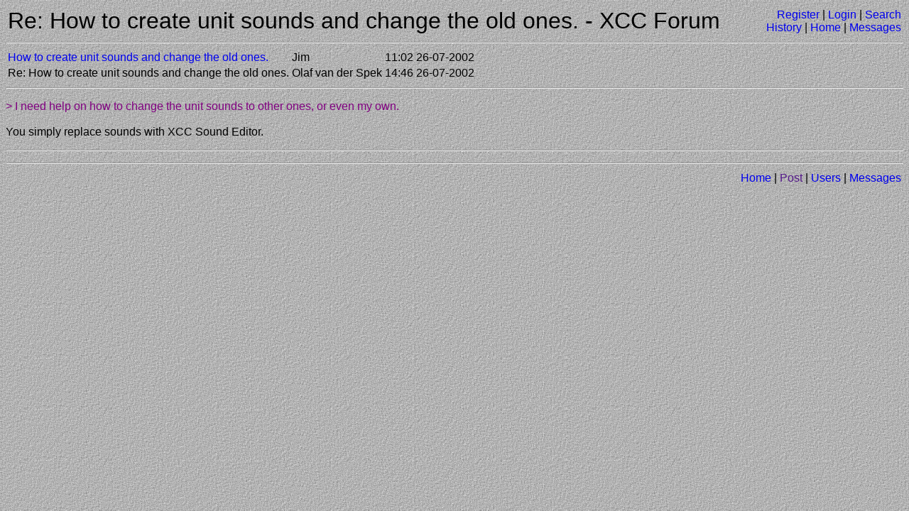

--- FILE ---
content_type: text/html; charset=utf-8
request_url: http://xhp.xwis.net/p/5387
body_size: 535
content:
<!DOCTYPE HTML PUBLIC "-//W3C//DTD HTML 4.01//EN"><link rel=stylesheet href="/forum.css"><title>Re: How to create unit sounds and change the old ones. - XCC Forum</title><table width="100%"><tr><td valign=bottom><span class=page_title>Re: How to create unit sounds and change the old ones. - XCC Forum</span><td align=right valign=bottom><a href="/sign-up">Register</a> | <a href="/sign-in">Login</a> | <a href="/search">Search</a><br><a href="/history">History</a> | <a href="/f">Home</a> | <a href="/posts">Messages</a></table><hr><table width="100%"><tr class="row0"><td><a href="/p/5385">How to create unit sounds and change the old ones.</a><td>Jim<td>11:02 26-07-2002<td align=right><td width="100%"><tr><td>Re: How to create unit sounds and change the old ones.<td>Olaf van der Spek<td>14:46 26-07-2002<td><td width="100%"></table><hr><div style="float: right"></div><p class=body><span class=quote>> I need help on how to change the unit sounds to other ones, or even my own.</span><br><br>You simply replace sounds with XCC Sound Editor.<br><hr><p><hr><table width="100%"><tr><td valign=top><td align=right valign=top><a href="/f">Home</a> | <a href="">Post</a> | <a href="/users">Users</a> | <a href="/posts">Messages</a><br></table>

--- FILE ---
content_type: text/css
request_url: http://xhp.xwis.net/xcc.css
body_size: 233
content:
.page-title {font-size: xx-large}
.page_title {font-size: xx-large}
a {text-decoration: none}
a:hover {color: yellow}
body {background-attachment: fixed; background-color: #c0c0c0; background-image: url(Image1.gif); font-family: arial, sans-serif}
img {border-style: none}
form {display: inline}
h1 { font-weight: inherit; margin: inherit }
